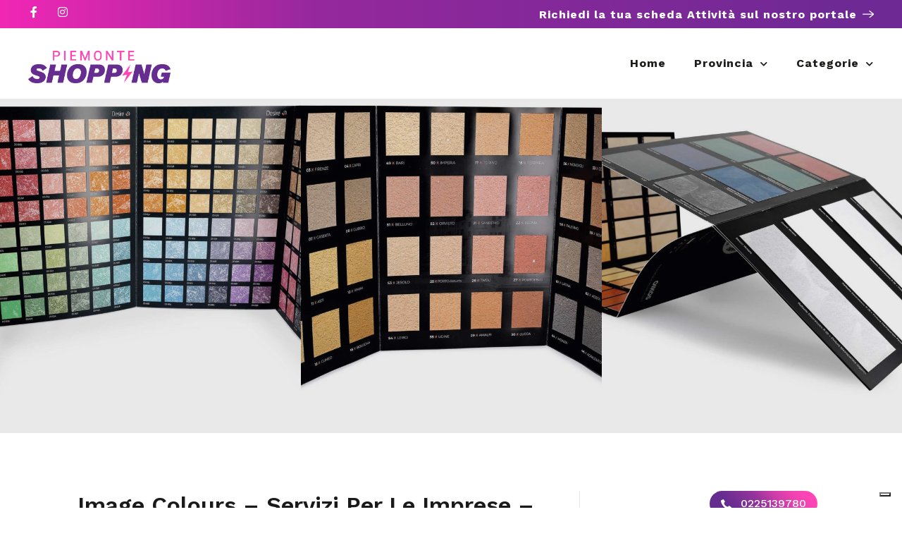

--- FILE ---
content_type: text/html; charset=utf-8
request_url: https://www.google.com/recaptcha/api2/anchor?ar=1&k=6LcmEEcqAAAAAMTkrybm7SSjZH4JdKonKxuccIki&co=aHR0cHM6Ly9waWVtb250ZXNob3BwaW5nLml0OjQ0Mw..&hl=en&v=PoyoqOPhxBO7pBk68S4YbpHZ&size=normal&anchor-ms=20000&execute-ms=30000&cb=2xiv69d3rlpq
body_size: 50495
content:
<!DOCTYPE HTML><html dir="ltr" lang="en"><head><meta http-equiv="Content-Type" content="text/html; charset=UTF-8">
<meta http-equiv="X-UA-Compatible" content="IE=edge">
<title>reCAPTCHA</title>
<style type="text/css">
/* cyrillic-ext */
@font-face {
  font-family: 'Roboto';
  font-style: normal;
  font-weight: 400;
  font-stretch: 100%;
  src: url(//fonts.gstatic.com/s/roboto/v48/KFO7CnqEu92Fr1ME7kSn66aGLdTylUAMa3GUBHMdazTgWw.woff2) format('woff2');
  unicode-range: U+0460-052F, U+1C80-1C8A, U+20B4, U+2DE0-2DFF, U+A640-A69F, U+FE2E-FE2F;
}
/* cyrillic */
@font-face {
  font-family: 'Roboto';
  font-style: normal;
  font-weight: 400;
  font-stretch: 100%;
  src: url(//fonts.gstatic.com/s/roboto/v48/KFO7CnqEu92Fr1ME7kSn66aGLdTylUAMa3iUBHMdazTgWw.woff2) format('woff2');
  unicode-range: U+0301, U+0400-045F, U+0490-0491, U+04B0-04B1, U+2116;
}
/* greek-ext */
@font-face {
  font-family: 'Roboto';
  font-style: normal;
  font-weight: 400;
  font-stretch: 100%;
  src: url(//fonts.gstatic.com/s/roboto/v48/KFO7CnqEu92Fr1ME7kSn66aGLdTylUAMa3CUBHMdazTgWw.woff2) format('woff2');
  unicode-range: U+1F00-1FFF;
}
/* greek */
@font-face {
  font-family: 'Roboto';
  font-style: normal;
  font-weight: 400;
  font-stretch: 100%;
  src: url(//fonts.gstatic.com/s/roboto/v48/KFO7CnqEu92Fr1ME7kSn66aGLdTylUAMa3-UBHMdazTgWw.woff2) format('woff2');
  unicode-range: U+0370-0377, U+037A-037F, U+0384-038A, U+038C, U+038E-03A1, U+03A3-03FF;
}
/* math */
@font-face {
  font-family: 'Roboto';
  font-style: normal;
  font-weight: 400;
  font-stretch: 100%;
  src: url(//fonts.gstatic.com/s/roboto/v48/KFO7CnqEu92Fr1ME7kSn66aGLdTylUAMawCUBHMdazTgWw.woff2) format('woff2');
  unicode-range: U+0302-0303, U+0305, U+0307-0308, U+0310, U+0312, U+0315, U+031A, U+0326-0327, U+032C, U+032F-0330, U+0332-0333, U+0338, U+033A, U+0346, U+034D, U+0391-03A1, U+03A3-03A9, U+03B1-03C9, U+03D1, U+03D5-03D6, U+03F0-03F1, U+03F4-03F5, U+2016-2017, U+2034-2038, U+203C, U+2040, U+2043, U+2047, U+2050, U+2057, U+205F, U+2070-2071, U+2074-208E, U+2090-209C, U+20D0-20DC, U+20E1, U+20E5-20EF, U+2100-2112, U+2114-2115, U+2117-2121, U+2123-214F, U+2190, U+2192, U+2194-21AE, U+21B0-21E5, U+21F1-21F2, U+21F4-2211, U+2213-2214, U+2216-22FF, U+2308-230B, U+2310, U+2319, U+231C-2321, U+2336-237A, U+237C, U+2395, U+239B-23B7, U+23D0, U+23DC-23E1, U+2474-2475, U+25AF, U+25B3, U+25B7, U+25BD, U+25C1, U+25CA, U+25CC, U+25FB, U+266D-266F, U+27C0-27FF, U+2900-2AFF, U+2B0E-2B11, U+2B30-2B4C, U+2BFE, U+3030, U+FF5B, U+FF5D, U+1D400-1D7FF, U+1EE00-1EEFF;
}
/* symbols */
@font-face {
  font-family: 'Roboto';
  font-style: normal;
  font-weight: 400;
  font-stretch: 100%;
  src: url(//fonts.gstatic.com/s/roboto/v48/KFO7CnqEu92Fr1ME7kSn66aGLdTylUAMaxKUBHMdazTgWw.woff2) format('woff2');
  unicode-range: U+0001-000C, U+000E-001F, U+007F-009F, U+20DD-20E0, U+20E2-20E4, U+2150-218F, U+2190, U+2192, U+2194-2199, U+21AF, U+21E6-21F0, U+21F3, U+2218-2219, U+2299, U+22C4-22C6, U+2300-243F, U+2440-244A, U+2460-24FF, U+25A0-27BF, U+2800-28FF, U+2921-2922, U+2981, U+29BF, U+29EB, U+2B00-2BFF, U+4DC0-4DFF, U+FFF9-FFFB, U+10140-1018E, U+10190-1019C, U+101A0, U+101D0-101FD, U+102E0-102FB, U+10E60-10E7E, U+1D2C0-1D2D3, U+1D2E0-1D37F, U+1F000-1F0FF, U+1F100-1F1AD, U+1F1E6-1F1FF, U+1F30D-1F30F, U+1F315, U+1F31C, U+1F31E, U+1F320-1F32C, U+1F336, U+1F378, U+1F37D, U+1F382, U+1F393-1F39F, U+1F3A7-1F3A8, U+1F3AC-1F3AF, U+1F3C2, U+1F3C4-1F3C6, U+1F3CA-1F3CE, U+1F3D4-1F3E0, U+1F3ED, U+1F3F1-1F3F3, U+1F3F5-1F3F7, U+1F408, U+1F415, U+1F41F, U+1F426, U+1F43F, U+1F441-1F442, U+1F444, U+1F446-1F449, U+1F44C-1F44E, U+1F453, U+1F46A, U+1F47D, U+1F4A3, U+1F4B0, U+1F4B3, U+1F4B9, U+1F4BB, U+1F4BF, U+1F4C8-1F4CB, U+1F4D6, U+1F4DA, U+1F4DF, U+1F4E3-1F4E6, U+1F4EA-1F4ED, U+1F4F7, U+1F4F9-1F4FB, U+1F4FD-1F4FE, U+1F503, U+1F507-1F50B, U+1F50D, U+1F512-1F513, U+1F53E-1F54A, U+1F54F-1F5FA, U+1F610, U+1F650-1F67F, U+1F687, U+1F68D, U+1F691, U+1F694, U+1F698, U+1F6AD, U+1F6B2, U+1F6B9-1F6BA, U+1F6BC, U+1F6C6-1F6CF, U+1F6D3-1F6D7, U+1F6E0-1F6EA, U+1F6F0-1F6F3, U+1F6F7-1F6FC, U+1F700-1F7FF, U+1F800-1F80B, U+1F810-1F847, U+1F850-1F859, U+1F860-1F887, U+1F890-1F8AD, U+1F8B0-1F8BB, U+1F8C0-1F8C1, U+1F900-1F90B, U+1F93B, U+1F946, U+1F984, U+1F996, U+1F9E9, U+1FA00-1FA6F, U+1FA70-1FA7C, U+1FA80-1FA89, U+1FA8F-1FAC6, U+1FACE-1FADC, U+1FADF-1FAE9, U+1FAF0-1FAF8, U+1FB00-1FBFF;
}
/* vietnamese */
@font-face {
  font-family: 'Roboto';
  font-style: normal;
  font-weight: 400;
  font-stretch: 100%;
  src: url(//fonts.gstatic.com/s/roboto/v48/KFO7CnqEu92Fr1ME7kSn66aGLdTylUAMa3OUBHMdazTgWw.woff2) format('woff2');
  unicode-range: U+0102-0103, U+0110-0111, U+0128-0129, U+0168-0169, U+01A0-01A1, U+01AF-01B0, U+0300-0301, U+0303-0304, U+0308-0309, U+0323, U+0329, U+1EA0-1EF9, U+20AB;
}
/* latin-ext */
@font-face {
  font-family: 'Roboto';
  font-style: normal;
  font-weight: 400;
  font-stretch: 100%;
  src: url(//fonts.gstatic.com/s/roboto/v48/KFO7CnqEu92Fr1ME7kSn66aGLdTylUAMa3KUBHMdazTgWw.woff2) format('woff2');
  unicode-range: U+0100-02BA, U+02BD-02C5, U+02C7-02CC, U+02CE-02D7, U+02DD-02FF, U+0304, U+0308, U+0329, U+1D00-1DBF, U+1E00-1E9F, U+1EF2-1EFF, U+2020, U+20A0-20AB, U+20AD-20C0, U+2113, U+2C60-2C7F, U+A720-A7FF;
}
/* latin */
@font-face {
  font-family: 'Roboto';
  font-style: normal;
  font-weight: 400;
  font-stretch: 100%;
  src: url(//fonts.gstatic.com/s/roboto/v48/KFO7CnqEu92Fr1ME7kSn66aGLdTylUAMa3yUBHMdazQ.woff2) format('woff2');
  unicode-range: U+0000-00FF, U+0131, U+0152-0153, U+02BB-02BC, U+02C6, U+02DA, U+02DC, U+0304, U+0308, U+0329, U+2000-206F, U+20AC, U+2122, U+2191, U+2193, U+2212, U+2215, U+FEFF, U+FFFD;
}
/* cyrillic-ext */
@font-face {
  font-family: 'Roboto';
  font-style: normal;
  font-weight: 500;
  font-stretch: 100%;
  src: url(//fonts.gstatic.com/s/roboto/v48/KFO7CnqEu92Fr1ME7kSn66aGLdTylUAMa3GUBHMdazTgWw.woff2) format('woff2');
  unicode-range: U+0460-052F, U+1C80-1C8A, U+20B4, U+2DE0-2DFF, U+A640-A69F, U+FE2E-FE2F;
}
/* cyrillic */
@font-face {
  font-family: 'Roboto';
  font-style: normal;
  font-weight: 500;
  font-stretch: 100%;
  src: url(//fonts.gstatic.com/s/roboto/v48/KFO7CnqEu92Fr1ME7kSn66aGLdTylUAMa3iUBHMdazTgWw.woff2) format('woff2');
  unicode-range: U+0301, U+0400-045F, U+0490-0491, U+04B0-04B1, U+2116;
}
/* greek-ext */
@font-face {
  font-family: 'Roboto';
  font-style: normal;
  font-weight: 500;
  font-stretch: 100%;
  src: url(//fonts.gstatic.com/s/roboto/v48/KFO7CnqEu92Fr1ME7kSn66aGLdTylUAMa3CUBHMdazTgWw.woff2) format('woff2');
  unicode-range: U+1F00-1FFF;
}
/* greek */
@font-face {
  font-family: 'Roboto';
  font-style: normal;
  font-weight: 500;
  font-stretch: 100%;
  src: url(//fonts.gstatic.com/s/roboto/v48/KFO7CnqEu92Fr1ME7kSn66aGLdTylUAMa3-UBHMdazTgWw.woff2) format('woff2');
  unicode-range: U+0370-0377, U+037A-037F, U+0384-038A, U+038C, U+038E-03A1, U+03A3-03FF;
}
/* math */
@font-face {
  font-family: 'Roboto';
  font-style: normal;
  font-weight: 500;
  font-stretch: 100%;
  src: url(//fonts.gstatic.com/s/roboto/v48/KFO7CnqEu92Fr1ME7kSn66aGLdTylUAMawCUBHMdazTgWw.woff2) format('woff2');
  unicode-range: U+0302-0303, U+0305, U+0307-0308, U+0310, U+0312, U+0315, U+031A, U+0326-0327, U+032C, U+032F-0330, U+0332-0333, U+0338, U+033A, U+0346, U+034D, U+0391-03A1, U+03A3-03A9, U+03B1-03C9, U+03D1, U+03D5-03D6, U+03F0-03F1, U+03F4-03F5, U+2016-2017, U+2034-2038, U+203C, U+2040, U+2043, U+2047, U+2050, U+2057, U+205F, U+2070-2071, U+2074-208E, U+2090-209C, U+20D0-20DC, U+20E1, U+20E5-20EF, U+2100-2112, U+2114-2115, U+2117-2121, U+2123-214F, U+2190, U+2192, U+2194-21AE, U+21B0-21E5, U+21F1-21F2, U+21F4-2211, U+2213-2214, U+2216-22FF, U+2308-230B, U+2310, U+2319, U+231C-2321, U+2336-237A, U+237C, U+2395, U+239B-23B7, U+23D0, U+23DC-23E1, U+2474-2475, U+25AF, U+25B3, U+25B7, U+25BD, U+25C1, U+25CA, U+25CC, U+25FB, U+266D-266F, U+27C0-27FF, U+2900-2AFF, U+2B0E-2B11, U+2B30-2B4C, U+2BFE, U+3030, U+FF5B, U+FF5D, U+1D400-1D7FF, U+1EE00-1EEFF;
}
/* symbols */
@font-face {
  font-family: 'Roboto';
  font-style: normal;
  font-weight: 500;
  font-stretch: 100%;
  src: url(//fonts.gstatic.com/s/roboto/v48/KFO7CnqEu92Fr1ME7kSn66aGLdTylUAMaxKUBHMdazTgWw.woff2) format('woff2');
  unicode-range: U+0001-000C, U+000E-001F, U+007F-009F, U+20DD-20E0, U+20E2-20E4, U+2150-218F, U+2190, U+2192, U+2194-2199, U+21AF, U+21E6-21F0, U+21F3, U+2218-2219, U+2299, U+22C4-22C6, U+2300-243F, U+2440-244A, U+2460-24FF, U+25A0-27BF, U+2800-28FF, U+2921-2922, U+2981, U+29BF, U+29EB, U+2B00-2BFF, U+4DC0-4DFF, U+FFF9-FFFB, U+10140-1018E, U+10190-1019C, U+101A0, U+101D0-101FD, U+102E0-102FB, U+10E60-10E7E, U+1D2C0-1D2D3, U+1D2E0-1D37F, U+1F000-1F0FF, U+1F100-1F1AD, U+1F1E6-1F1FF, U+1F30D-1F30F, U+1F315, U+1F31C, U+1F31E, U+1F320-1F32C, U+1F336, U+1F378, U+1F37D, U+1F382, U+1F393-1F39F, U+1F3A7-1F3A8, U+1F3AC-1F3AF, U+1F3C2, U+1F3C4-1F3C6, U+1F3CA-1F3CE, U+1F3D4-1F3E0, U+1F3ED, U+1F3F1-1F3F3, U+1F3F5-1F3F7, U+1F408, U+1F415, U+1F41F, U+1F426, U+1F43F, U+1F441-1F442, U+1F444, U+1F446-1F449, U+1F44C-1F44E, U+1F453, U+1F46A, U+1F47D, U+1F4A3, U+1F4B0, U+1F4B3, U+1F4B9, U+1F4BB, U+1F4BF, U+1F4C8-1F4CB, U+1F4D6, U+1F4DA, U+1F4DF, U+1F4E3-1F4E6, U+1F4EA-1F4ED, U+1F4F7, U+1F4F9-1F4FB, U+1F4FD-1F4FE, U+1F503, U+1F507-1F50B, U+1F50D, U+1F512-1F513, U+1F53E-1F54A, U+1F54F-1F5FA, U+1F610, U+1F650-1F67F, U+1F687, U+1F68D, U+1F691, U+1F694, U+1F698, U+1F6AD, U+1F6B2, U+1F6B9-1F6BA, U+1F6BC, U+1F6C6-1F6CF, U+1F6D3-1F6D7, U+1F6E0-1F6EA, U+1F6F0-1F6F3, U+1F6F7-1F6FC, U+1F700-1F7FF, U+1F800-1F80B, U+1F810-1F847, U+1F850-1F859, U+1F860-1F887, U+1F890-1F8AD, U+1F8B0-1F8BB, U+1F8C0-1F8C1, U+1F900-1F90B, U+1F93B, U+1F946, U+1F984, U+1F996, U+1F9E9, U+1FA00-1FA6F, U+1FA70-1FA7C, U+1FA80-1FA89, U+1FA8F-1FAC6, U+1FACE-1FADC, U+1FADF-1FAE9, U+1FAF0-1FAF8, U+1FB00-1FBFF;
}
/* vietnamese */
@font-face {
  font-family: 'Roboto';
  font-style: normal;
  font-weight: 500;
  font-stretch: 100%;
  src: url(//fonts.gstatic.com/s/roboto/v48/KFO7CnqEu92Fr1ME7kSn66aGLdTylUAMa3OUBHMdazTgWw.woff2) format('woff2');
  unicode-range: U+0102-0103, U+0110-0111, U+0128-0129, U+0168-0169, U+01A0-01A1, U+01AF-01B0, U+0300-0301, U+0303-0304, U+0308-0309, U+0323, U+0329, U+1EA0-1EF9, U+20AB;
}
/* latin-ext */
@font-face {
  font-family: 'Roboto';
  font-style: normal;
  font-weight: 500;
  font-stretch: 100%;
  src: url(//fonts.gstatic.com/s/roboto/v48/KFO7CnqEu92Fr1ME7kSn66aGLdTylUAMa3KUBHMdazTgWw.woff2) format('woff2');
  unicode-range: U+0100-02BA, U+02BD-02C5, U+02C7-02CC, U+02CE-02D7, U+02DD-02FF, U+0304, U+0308, U+0329, U+1D00-1DBF, U+1E00-1E9F, U+1EF2-1EFF, U+2020, U+20A0-20AB, U+20AD-20C0, U+2113, U+2C60-2C7F, U+A720-A7FF;
}
/* latin */
@font-face {
  font-family: 'Roboto';
  font-style: normal;
  font-weight: 500;
  font-stretch: 100%;
  src: url(//fonts.gstatic.com/s/roboto/v48/KFO7CnqEu92Fr1ME7kSn66aGLdTylUAMa3yUBHMdazQ.woff2) format('woff2');
  unicode-range: U+0000-00FF, U+0131, U+0152-0153, U+02BB-02BC, U+02C6, U+02DA, U+02DC, U+0304, U+0308, U+0329, U+2000-206F, U+20AC, U+2122, U+2191, U+2193, U+2212, U+2215, U+FEFF, U+FFFD;
}
/* cyrillic-ext */
@font-face {
  font-family: 'Roboto';
  font-style: normal;
  font-weight: 900;
  font-stretch: 100%;
  src: url(//fonts.gstatic.com/s/roboto/v48/KFO7CnqEu92Fr1ME7kSn66aGLdTylUAMa3GUBHMdazTgWw.woff2) format('woff2');
  unicode-range: U+0460-052F, U+1C80-1C8A, U+20B4, U+2DE0-2DFF, U+A640-A69F, U+FE2E-FE2F;
}
/* cyrillic */
@font-face {
  font-family: 'Roboto';
  font-style: normal;
  font-weight: 900;
  font-stretch: 100%;
  src: url(//fonts.gstatic.com/s/roboto/v48/KFO7CnqEu92Fr1ME7kSn66aGLdTylUAMa3iUBHMdazTgWw.woff2) format('woff2');
  unicode-range: U+0301, U+0400-045F, U+0490-0491, U+04B0-04B1, U+2116;
}
/* greek-ext */
@font-face {
  font-family: 'Roboto';
  font-style: normal;
  font-weight: 900;
  font-stretch: 100%;
  src: url(//fonts.gstatic.com/s/roboto/v48/KFO7CnqEu92Fr1ME7kSn66aGLdTylUAMa3CUBHMdazTgWw.woff2) format('woff2');
  unicode-range: U+1F00-1FFF;
}
/* greek */
@font-face {
  font-family: 'Roboto';
  font-style: normal;
  font-weight: 900;
  font-stretch: 100%;
  src: url(//fonts.gstatic.com/s/roboto/v48/KFO7CnqEu92Fr1ME7kSn66aGLdTylUAMa3-UBHMdazTgWw.woff2) format('woff2');
  unicode-range: U+0370-0377, U+037A-037F, U+0384-038A, U+038C, U+038E-03A1, U+03A3-03FF;
}
/* math */
@font-face {
  font-family: 'Roboto';
  font-style: normal;
  font-weight: 900;
  font-stretch: 100%;
  src: url(//fonts.gstatic.com/s/roboto/v48/KFO7CnqEu92Fr1ME7kSn66aGLdTylUAMawCUBHMdazTgWw.woff2) format('woff2');
  unicode-range: U+0302-0303, U+0305, U+0307-0308, U+0310, U+0312, U+0315, U+031A, U+0326-0327, U+032C, U+032F-0330, U+0332-0333, U+0338, U+033A, U+0346, U+034D, U+0391-03A1, U+03A3-03A9, U+03B1-03C9, U+03D1, U+03D5-03D6, U+03F0-03F1, U+03F4-03F5, U+2016-2017, U+2034-2038, U+203C, U+2040, U+2043, U+2047, U+2050, U+2057, U+205F, U+2070-2071, U+2074-208E, U+2090-209C, U+20D0-20DC, U+20E1, U+20E5-20EF, U+2100-2112, U+2114-2115, U+2117-2121, U+2123-214F, U+2190, U+2192, U+2194-21AE, U+21B0-21E5, U+21F1-21F2, U+21F4-2211, U+2213-2214, U+2216-22FF, U+2308-230B, U+2310, U+2319, U+231C-2321, U+2336-237A, U+237C, U+2395, U+239B-23B7, U+23D0, U+23DC-23E1, U+2474-2475, U+25AF, U+25B3, U+25B7, U+25BD, U+25C1, U+25CA, U+25CC, U+25FB, U+266D-266F, U+27C0-27FF, U+2900-2AFF, U+2B0E-2B11, U+2B30-2B4C, U+2BFE, U+3030, U+FF5B, U+FF5D, U+1D400-1D7FF, U+1EE00-1EEFF;
}
/* symbols */
@font-face {
  font-family: 'Roboto';
  font-style: normal;
  font-weight: 900;
  font-stretch: 100%;
  src: url(//fonts.gstatic.com/s/roboto/v48/KFO7CnqEu92Fr1ME7kSn66aGLdTylUAMaxKUBHMdazTgWw.woff2) format('woff2');
  unicode-range: U+0001-000C, U+000E-001F, U+007F-009F, U+20DD-20E0, U+20E2-20E4, U+2150-218F, U+2190, U+2192, U+2194-2199, U+21AF, U+21E6-21F0, U+21F3, U+2218-2219, U+2299, U+22C4-22C6, U+2300-243F, U+2440-244A, U+2460-24FF, U+25A0-27BF, U+2800-28FF, U+2921-2922, U+2981, U+29BF, U+29EB, U+2B00-2BFF, U+4DC0-4DFF, U+FFF9-FFFB, U+10140-1018E, U+10190-1019C, U+101A0, U+101D0-101FD, U+102E0-102FB, U+10E60-10E7E, U+1D2C0-1D2D3, U+1D2E0-1D37F, U+1F000-1F0FF, U+1F100-1F1AD, U+1F1E6-1F1FF, U+1F30D-1F30F, U+1F315, U+1F31C, U+1F31E, U+1F320-1F32C, U+1F336, U+1F378, U+1F37D, U+1F382, U+1F393-1F39F, U+1F3A7-1F3A8, U+1F3AC-1F3AF, U+1F3C2, U+1F3C4-1F3C6, U+1F3CA-1F3CE, U+1F3D4-1F3E0, U+1F3ED, U+1F3F1-1F3F3, U+1F3F5-1F3F7, U+1F408, U+1F415, U+1F41F, U+1F426, U+1F43F, U+1F441-1F442, U+1F444, U+1F446-1F449, U+1F44C-1F44E, U+1F453, U+1F46A, U+1F47D, U+1F4A3, U+1F4B0, U+1F4B3, U+1F4B9, U+1F4BB, U+1F4BF, U+1F4C8-1F4CB, U+1F4D6, U+1F4DA, U+1F4DF, U+1F4E3-1F4E6, U+1F4EA-1F4ED, U+1F4F7, U+1F4F9-1F4FB, U+1F4FD-1F4FE, U+1F503, U+1F507-1F50B, U+1F50D, U+1F512-1F513, U+1F53E-1F54A, U+1F54F-1F5FA, U+1F610, U+1F650-1F67F, U+1F687, U+1F68D, U+1F691, U+1F694, U+1F698, U+1F6AD, U+1F6B2, U+1F6B9-1F6BA, U+1F6BC, U+1F6C6-1F6CF, U+1F6D3-1F6D7, U+1F6E0-1F6EA, U+1F6F0-1F6F3, U+1F6F7-1F6FC, U+1F700-1F7FF, U+1F800-1F80B, U+1F810-1F847, U+1F850-1F859, U+1F860-1F887, U+1F890-1F8AD, U+1F8B0-1F8BB, U+1F8C0-1F8C1, U+1F900-1F90B, U+1F93B, U+1F946, U+1F984, U+1F996, U+1F9E9, U+1FA00-1FA6F, U+1FA70-1FA7C, U+1FA80-1FA89, U+1FA8F-1FAC6, U+1FACE-1FADC, U+1FADF-1FAE9, U+1FAF0-1FAF8, U+1FB00-1FBFF;
}
/* vietnamese */
@font-face {
  font-family: 'Roboto';
  font-style: normal;
  font-weight: 900;
  font-stretch: 100%;
  src: url(//fonts.gstatic.com/s/roboto/v48/KFO7CnqEu92Fr1ME7kSn66aGLdTylUAMa3OUBHMdazTgWw.woff2) format('woff2');
  unicode-range: U+0102-0103, U+0110-0111, U+0128-0129, U+0168-0169, U+01A0-01A1, U+01AF-01B0, U+0300-0301, U+0303-0304, U+0308-0309, U+0323, U+0329, U+1EA0-1EF9, U+20AB;
}
/* latin-ext */
@font-face {
  font-family: 'Roboto';
  font-style: normal;
  font-weight: 900;
  font-stretch: 100%;
  src: url(//fonts.gstatic.com/s/roboto/v48/KFO7CnqEu92Fr1ME7kSn66aGLdTylUAMa3KUBHMdazTgWw.woff2) format('woff2');
  unicode-range: U+0100-02BA, U+02BD-02C5, U+02C7-02CC, U+02CE-02D7, U+02DD-02FF, U+0304, U+0308, U+0329, U+1D00-1DBF, U+1E00-1E9F, U+1EF2-1EFF, U+2020, U+20A0-20AB, U+20AD-20C0, U+2113, U+2C60-2C7F, U+A720-A7FF;
}
/* latin */
@font-face {
  font-family: 'Roboto';
  font-style: normal;
  font-weight: 900;
  font-stretch: 100%;
  src: url(//fonts.gstatic.com/s/roboto/v48/KFO7CnqEu92Fr1ME7kSn66aGLdTylUAMa3yUBHMdazQ.woff2) format('woff2');
  unicode-range: U+0000-00FF, U+0131, U+0152-0153, U+02BB-02BC, U+02C6, U+02DA, U+02DC, U+0304, U+0308, U+0329, U+2000-206F, U+20AC, U+2122, U+2191, U+2193, U+2212, U+2215, U+FEFF, U+FFFD;
}

</style>
<link rel="stylesheet" type="text/css" href="https://www.gstatic.com/recaptcha/releases/PoyoqOPhxBO7pBk68S4YbpHZ/styles__ltr.css">
<script nonce="XL_stTagkSJbxKbSByTeKw" type="text/javascript">window['__recaptcha_api'] = 'https://www.google.com/recaptcha/api2/';</script>
<script type="text/javascript" src="https://www.gstatic.com/recaptcha/releases/PoyoqOPhxBO7pBk68S4YbpHZ/recaptcha__en.js" nonce="XL_stTagkSJbxKbSByTeKw">
      
    </script></head>
<body><div id="rc-anchor-alert" class="rc-anchor-alert"></div>
<input type="hidden" id="recaptcha-token" value="[base64]">
<script type="text/javascript" nonce="XL_stTagkSJbxKbSByTeKw">
      recaptcha.anchor.Main.init("[\x22ainput\x22,[\x22bgdata\x22,\x22\x22,\[base64]/[base64]/[base64]/[base64]/cjw8ejpyPj4+eil9Y2F0Y2gobCl7dGhyb3cgbDt9fSxIPWZ1bmN0aW9uKHcsdCx6KXtpZih3PT0xOTR8fHc9PTIwOCl0LnZbd10/dC52W3ddLmNvbmNhdCh6KTp0LnZbd109b2Yoeix0KTtlbHNle2lmKHQuYkImJnchPTMxNylyZXR1cm47dz09NjZ8fHc9PTEyMnx8dz09NDcwfHx3PT00NHx8dz09NDE2fHx3PT0zOTd8fHc9PTQyMXx8dz09Njh8fHc9PTcwfHx3PT0xODQ/[base64]/[base64]/[base64]/bmV3IGRbVl0oSlswXSk6cD09Mj9uZXcgZFtWXShKWzBdLEpbMV0pOnA9PTM/bmV3IGRbVl0oSlswXSxKWzFdLEpbMl0pOnA9PTQ/[base64]/[base64]/[base64]/[base64]\x22,\[base64]\x22,\[base64]/Chn9Fwr/[base64]/[base64]/Cl8ORd8O3M00YwphAXBfCksOzVGrCrMOkEMKWS3DCnsKfPQ0PNsOrfmbCq8OKesKfwqzCljxewqrCtForHsOdIsOtfnMzwrzDtgpDw7kiLAg8OlISGMKofFo0w5M5w6nCoTMCdwTClSzCksK1WUoWw4BWwpBiP8ORBVByw6PDhcKEw64Bw7/DinHDmsO9PRoHRSodw6wtQsK3w5rDhBs3w7LCjywESxfDgMOxw47CosOvwogrwq/[base64]/CqVcqSWA3TRNBLsO1PmEmRzx6AlfCthnDkUdew4jCkBRmCMOFw6gpwojCn0rDqCfDn8KPwo9/[base64]/w6wNw58ow7Z9cMKnHsKxwqtLXsKZwqZae2RcwqY3S2cPw7FFOcOBwovDkhzDucORwrLDvxDCuT7Cg8OCXsOQesKCwp8kwrApNsKNwo4nGsKxw7UGw5jDrCPDk1tyKjXDpyx9JMKYwrLDjsOvAxrCpBxWwoEfw7U/[base64]/CiEPDsHTDksOHw6kowr1CcMOPw5jCnCMcw7NfCXsWwr9VJTYQcUdOwqFgesKOMMKsI00ndcKBShzCkFfCgAnDlMKZwpbCg8KKwoxbwrccRcOeV8OfPSQLwot6wp1hFwnDlMOdJHBtwrLDuEPCigTCpG/[base64]/[base64]/[base64]/DisK/V8KmwrbDkQoCw6bDkMOKR8KewolSwonDmT09wpLCsMK5csO9A8KIwpTCkMKDF8OOwrNcw7rDh8KwbXIywrfCgiVCwp1ZdUAfwrDCsAnCklvDv8O/[base64]/w71/e8KEw5FNVgciwqrCtXplQRbDuQLClMOOVEV7w7PCrXvDmnNrw5xYwonCtsOPwpB9WcKbGMKHUsO1w4sxw67CtQwPdcKkIcO/w7DCmMKqwp7Dv8KRcMKtwpDCjMONw47Dt8Osw403wrJUQg8dJMKKw73Dh8OCEkgGL10AwpwoGyDCt8OkMsOcwoHCmcOnw7zDtMOrE8OPXgHDt8KNFMOvZSHDpsK8w5lkw5PDssOow67DjT7CkG7DncK/HTzCjXrDo1A/wqHDp8Opw74Uwp3ClsKBOcKMwqHCicKgwohsJcKpw4DCmj/[base64]/Cr31ef8OrwqsfOgXDswcrSMKjw4bDkm5CwoDCr8KKSjnCnTDDiMKJScO2fmPDh8KaEjEOdU4NdGhpwo3CoBfDmDFTwqvCjRfCj2BSKcKFwoDDvG/DhXYvw5bDm8O4EhfCvMO0U8OtOBUUZzPDmCJtwo8owrbDky7DsQgNw6LDl8KgJ8Knd8KHwqbDjsKwwrhxWcKQNMKlCkrCgT7Dnk0qAgnClMOFwrp7eVx6wrrDmmEdID/Cng1CL8KLeQpCw43CugfCg3cfw7powotYLiPDtcKYW0wbFGZXw7TDq0BowpnDi8Oheg/Du8ORw6jCiHHCl1LCr8K7w6fCq8Kqw5pLdcK/w47DlmHCtV7DsnTDtSNvwo9kw63DkBHDgBw/CMK5YMKrw78Ww79jNFjCtwo+wqBfHMOgEBFdw6sJwotPwoNDw5zDncO4w6fDkMKLw6AMw6tpw6zDo8O4W3jCnMOaMMO0w64dFsKJCy9rw41Sw4nDlMKXMxw7wotww5rDh1ZOw58NBhtdPsKpXAfCnsK8wq/Dq2fCoT40Rj4+FMKwdcOSwqbDjg1eTH3CuMO2EsOvRWVrFiVKw7DCk3kCEG5bw6zDgsOqw6J/wrfDklEYYycBw6DDtTA9wrTDtcONw4oBw6EzKH3CqcOTVcOWw44KHcKEw5R4bxfDpMO3Y8OJHMOoOTXDhXTDhCbDs37Ct8O/KsKvHsOAAFnDswfDqBLDr8O9wpXCscK9w48eT8K/wq5JKwrDj1bCnTvDllXDqygYWHPDtMOkwpXDjcKSwoXCmU15al3Dk1smdsOjw6DCicKMw5/Cu1jDnksYXkdVL3djT2TCmk7CkMKPwqHCicKlKMO4wp3Di8OgUTnDu0fDj0zDs8OXAcOAwpHCuMKNw5TDpcKzLTdVw7R4wpfCgnV1w6PCq8OOw7A5w6ZowrHCj8KrQg/CrXzDvsOlwoEEwqs8N8KHw5fCvxLDrsKLwrrDjsKhSETDs8OQw47ClijCsMOEcWvClSw9w6bCjMO2wrMPMsO7w5bCjUZZw59gw6TDncOncMOcKh7CgsORPFjDgmJRwqTCjxszwpptw54Ob0/CmW5Bw6EPwqEXw5Ygwrxow505FBbCjxTCgcKvw63Cg8K4w68vw69kwqRpwrjCtcOYAisYw4o9woZIw7LCsRnCssOFW8KfI3DCtl5Le8Ovdl5AVMKHwojDkBjCjxYiw41tw63Dp8OzwpYAbMKyw59Yw7NWCRoqw4cwJE0Zw6/DjQjDlsObGMO3J8O8UUc8AghBwqXDjcOlwqZZAMOfwqggwoQPw7vCv8KEECFXc3vDisOEw4HClB/[base64]/CkJCwpzDgMO5w6/CoMKgEHcDW8O8M8KZw6LDscKTFsOyNcOTwqdeYcKzZMOPX8KKDcOWYMK/[base64]/DpMKlwpFcw6bCm3bCvRLCncK6wqLCo8O8wovCh8KKwpfCt8OGGGgxRcOSw54dwrV5Qi3CoCHCucK0w4nCm8OCMsKcwoPCmMOCBkIgRg8xDMKsc8OOw77DqXnCkwMvwp7ClMK+w47CmzzDoAXDgRrCpEfCnGcXw5wNwqArw7pTwpzCnR8Rw4tNw7/CqcKSH8K0w4pXL8K8w6/DnDvCuGFebFVTLsKbbkzCn8KCw7F7WQ/ClsKeLcOrIDhawrB2eVtiOR4Ww7pFVjkbwoAvwoBBGcOmwo5Md8Oqw6zDiXkrFsKmwq7CtsKCf8O5SMKnfg/DhMO/wqIOwpkEwoBRB8K3w4pGw47DvsKvMsKWIV3Cv8K6wpzDvcK3RsOrIMOow747wpIZTG1vwqzDi8OfwobDgTbDnsOCw7ZTw6/Di0PCszJaJ8O6wovDlw5QLjHCsVwvE8KDLsK4NMKsF0jDmRhewrTDvsKiFVHDvVw5Z8KwGMKywokmZHXDkBETwoTCoyhcwrTCkwlGe8OiecOcJSDCscO6wp/CtDrDu3J0IMOyw5/CgsO7KxjDl8KWesOcwrMFIl3CgH0ow4DCsmo0w5cywotuwqDCssKcwprCsxUbwpHDtisBOsKUOVIfdcOnDxFfwoYSw44rNSbDt3jCisKqw71Gw7XClsO9w6tYwqtTw6NDwqrCqMOXd8ORRgNcTT3ClMKLwpMkwq/Di8KcwoQwV1tpBkkcw6BgUsKJwrRwPcKWTAUHwqPDssOtwobDhWVTw7s+wrrChk3Dgjlkd8Kiw47DkcOfwpBXLl7DlgLDu8OGwpwzwrVmw5tNwpthwow9c1PCnhkEJRwmN8OOH3TDr8Ood0/CvDATGiQxw7AKwofDoSchwrdXFAPCtnZKwq/DiHZbw4HDlhLDmQw7MMOLw4HDvWQpwqHDundYwo1LJsK4esKkdMOEKcKPI8KdCz90w7Fdw5jDi0MJMDgSwpDCt8K2EBdcwqzDqUgawrMrw7XCtzfCsQ3CqxzDqsOIS8Kgw6RQwowNw7A1IMOww7bDoFMFMMO4fn/Ck3PDjMOnVADDrCBkfU51HMKkLg1bwqwZwqTDjlprw6LDs8Kww6bCingHBsO7w4/[base64]/DrAdBwqM0XMKZwqsyw4nCq8OJOR/DnMOgwr4pFRFbw6MUPxYKw6F5dMKdwrnDgcO0b0YOSRvDosKIwprDqGLCv8KdT8KVBTnCrsKvCk7DqlFnExBDR8KgwprDl8KlwpDDvSowNsK1B1zCkCsgwoVuw7/[base64]/w6bCkMKBwqbDusKUGQXDpnIbwobDkiEsTMORNVE1QkbDqAzCrwdJw7ItfX5DwrFXaMOfCyBow5PDozPDlcKww4BIwqvDoMOYw6PCvjsEBcOkwp/[base64]/Cj8OewoluwrZvw58HfVrCimvCvFTClB48HlheFcK8d8OPw6YncBDDsMK8wrPDs8OeAQnCkzvDl8KzCsOvBFPCt8Kyw6hVw6EQwqzCh3M3w6fCuyvCkcKUwqRXHEJbw7cTwr3DkMKTJjjDkwPCv8KwasOKcGtSw7TDsT/CggxfWcO4w7hTRMO5X2tmwphPccOqYcK+RsOZElQLwoI0wojDmMO2wqDDm8OZwqZEwqPDjcK5W8KVQcOnND/CnlbDiEXCujIjwq3Ci8Oew6c5wprCncOAFsO2wqBXw5XCsMO6w6LDrsKywpvDo3bCsSTDmWIeKsKdLsOZdwgMwrJTwoJqwq7DqcOAWnnDsUw/SsKBHAnDsB8XWsO3wonCncOswr/[base64]/[base64]/DijTDuiMcw6UKISbDqWxpwrHDs2zCgwjCr8KbwoHClsOMDcKbwroUw4I8b1tIQn0bw65Gw6DDtlLDgMO9wqvCscK4worDpsK3Xn9nPxsyEEB9I2PDp8KlwpoDw6F5I8O9R8O5w4LDtcOcCcOzwrvCk0ZWRMOnDG7DkUEhw7jDvFjCtWcqbcO4w4cuw4zCoEl4FB/DkcO3w4YaC8KUw5bDlMOrbcOMwoYtRBHCj2jDhjltw5HCjEhEWcKzF37DqCN4w7tkR8KiPMKtFcKuWUIiw6EdwqVKw4Ebw7JQw4bCki0gdnc7NMO/[base64]/Diw3DkHXCpR5TQsKKK8KFworChcObwpRCwoluTU5bHMO3wrskEcOBdQPCjsKgaUTCjDcCB151A2nClMKswqEaDTnCt8KMJ0TDjF3Cp8KOw4VzdsORwrPCrsKgYMOOOwHDiMKTwoYrwo3CjMKwwo7DkF/CvA4ow4NWw5ozw5TCtsK+wqzDpcOiV8KrKsOrw7JOwqLDtsKJwoZew6TCrSVBD8ODFcOYYHvCnMKQKlbCnMOCw7Isw7RZw4MlJ8OLSsKtw6IPw4zCtnDDksO3w4/CiMOwDDwxw6Q1dsKKXMKqWMK0SsOleibCs0A6wrPDk8KYwoPCl1Nqa8KTTEsxWsKWw6tHwq0lLVjDvldWw7hkw6XCrMK8w48PNcOiwqnCosOxCk3CkMKtw6I3w4ROw641EsKIw59Gw7NwCAPDilTCm8KMw6E/[base64]/ClsK/w45lw5gYw4LCmsOaYF8efMOEFsOww5jCmcOXQsKxw7IvOsOWwq7DrSNVVcKvdsO1LcOFNcKtDRrDsMKXQnFvfTFWwr9uNAdDKsK+woBDZCIZw4QKw4/[base64]/[base64]/CnUdwpbCkMO0K8K9w4HCnsKZcMKkfMOBGyHCssODNnrCvMOJZF1vw68Sby4twq4KwqUsGcObwoY4w7PCksOlwrw6IUzCrwtAFH7DnVTDpMKOw5XDq8OCM8ODwr/[base64]/GV0Nw7Jiw5TDhjouw6vDpcKwwqoNw70mUzoRIABywqhEwrvCi18ebcKyw5DCowAFDBvDhSB/[base64]/JiwTIsOjw4fCvzLDoH8VwrnDp8OWwqvDvMK+wpzDr8K+wrM7woLCnsKXJMO/wpDCsSgjwrM9Ui/Cu8Kiw7LDjMOZW8OrS2vDlsODeyDDvkbDhMKdw4U0FcKHw4rDlE/DncKrTwlQGMKlc8KqwpvDtcKrw6UdwrrDpnUVw4PDqcKHw5NFEMOtcsKycU3Di8OeDcKZwoleakljeMKnw6RqwoQkCMKwJsKKw5XCvTLDvcKPMMO5cC/DjsOhZ8K2b8KawpBjwrfCg8KBQCxiR8O8RSdbw5NMw4J1YwgMdMO0bBxpesKsNzjDoirCjMK0w5dyw7jCg8OBw7PCnsK+dFIlwrJKS8O5B3nDusKAwrpWVxp/w4PCkgvDtSYmBMOswpRXwohnTsO8QsOTwr3Dt3oqMwlvVijDtwXCu1DCscOQwovDu8K4MMKdJgplwq7DhjooOsKgw4rDlEIMCVTCsAJcwr9xLsKXWTfDg8OcCcKxZRlXaQEyPcO2TQ/CjsO1wq0HM2N8wrDCmU9IwpbDtsOLChFQblhyw75rw6zCucO7w4nCoiDDnsOuL8K7wr7CuyDDu3DDiR9hUsO3FAbClsKvY8OnwoxMwrbCpxvCjsKpwr9Bw6Ymwo7CimF2acKwByN/[base64]/[base64]/EsOuYTzDmMKSwrzDocOBESIyNFnCqWZFwqLDpT/Dt8OFbcOWCcOYQBgOJcKgwo/Dr8O+w7JMC8ObesKRdMOnL8KYwqFDwqMvwq3CiEINwonDjmUvwoXCpi5jw4jDjXUgKnttRsOsw74TOcOQJMOoY8OlAMO+aU4pwot8JxPDn8OEwpjDpX/[base64]/C1x8LUDDgH/CtsKLwoHCsSZLw4bCksOOEkbDmsK6WMKyFcKLwqHDmwHCvCVbRl3ChEkUwrvCsi1/e8KAC8KATX3DqWvCjnhQZMOVAcKmwrnCj2YJw4LCjsOnw6wuel7DtF5fQCXDkhtnwofDmFPCqFzCnhFUwr4KwqbCkGFwDhQSe8O9YWhyRMKrwrwVwohiw5ArwoNYdTbDk0ArD8KSL8K/wqfCjcKVw5rDrngUbcOcw4YobsOhAGUReFZjwrc7wpV9wpHDtcKhIMOow7TDk8OhYEcWJgjDqcOywpILw5ZowqfDuirChsKBw5RbwrrCunnCtMOCETkDJGLDtsOdfy8Pw5vDiSDCvsOcw5REM3Qgwo8lCcO/SsO+w4MTwpw2O8KWw5DDusOmG8K+wrNKAzjDk1d1HsKXVy/CvzoHwrjCk34rw7BYe8K1a17CuQjDgcOpQifCqn4nw7dUeMKeK8KrdnIIX1zCtUHCmcKMC1DDmFjCtG5gdsO3w5IqwpDCicOPUwRdLVQUB8K9w5jDscOXwr7DqlNKw4ZudmrCm8ONFnXDiMOuwqE1CcO3w6nCvxINAMO2PlXDpRvDgcKYVzZ6w4d7XkHDqAEWwq/CsR3CmRtnwoNTw5zDhCQ9GcOPecKJw5EpwogNw5czwoDDsMKvwqbChCfDpMOyXSrDvMOMCMK/Z0PDtwl1wpUbAsK5w4DCkMOxw5dFwphawrI7RCzDglDCvxUjw4/DhcKLRcO5PVUWwrclw7nCisKzwrPCiMKEw7/CgMO0wqNVw5UwLnUywqIOZsOLw5TDnVVidDwOe8OIwpTCmMOYd2HDlFrDjiZ9AcOLw4/Dg8Kfwo3Cg0wvwqDCisOIbcOfwos0KEnCsMK5cVdGw7LCtRjCoBMKwp1DJhdzVnbChWjDmsK8WxLDgMKtw4IVR8Ojw73Dg8Klw4DDncK3wpvCoTHCkXnCoMK/QmnCpcOYckfDlsOQw6TCgHrDhMOLMDDCusKZQ8K8wozCkinDjwB/w5c1NyTCvsOvDMKsU8OfRsKvVMO5wp8oVmPCtgjDqcKaBMKIw5jCiRXCtEE/w7jDl8O8w4HCr8KcMyrCmcK0w6AcBkbCpsKxOXJlS2zDnsK8TRIWb8KZP8OAM8KAw6LCssOEaMO3XsOfwpoqCHHCu8OkwpfCssOdw4gBwpDCrigVHsOjODjCqMOzU2p3w41Rwqd0AsKkw7MEw5lRwpHCol/DlcO7fcK9woNbwpBZw6PCvwZywrvDt0XCnsKcw7dZYHtUwqTDmH1Hwpp2fsOsw5zCtklow5rDh8KGLcKFOyDCnQjCqGZ5wqQpwot/[base64]/DjjEJRMKOw7TCgSbCo8OvUzgXwoQBw5UmwpNZOHEbwoNxw4LDtE9ZO8OMZ8K2wqhFfVxjAUvCszAnwoLDmDnDsMKLLW3DvcOLacOAw7/DjcOZL8O5P8OuQFXCtMOvKCx+w5gNfMKLGsOfwqnDhH87aE/DrTcHw4FUwrEleAcTOMKeZcKqwr4Aw74Mw7pcf8KrwrRjwo1OU8OIA8OZw410wo/DvsKxZDpIB2nCh8OwwqTDhsOKw4fDlsKDwqFEJXrCu8OFcMOVw7TCgi5KX8KCw4lJEzvCtsOkwpzDnSXDvcOyaSvDlFLCpmtqfcORCBnCr8OAw5ohwp/DpEMXDGgeO8O/wp4QUMKkw4wfT1bCtcKPZ3DDp8Ovw6R1w7HDscKFw7pUZwIOw4fDuC94wpRpBBQpw7nDkMK1w63Dk8K0wo41wpTCuzg/wrHCj8OJIsOqw6Q+SMOFHz3CmFDCoMKuw4LDumJlT8Oww5sEPF4nYEHCnsOYQUPDpsKqwo1Mw7gLaVfDpTAiwpXDssK8w6nCt8K6w4dFRXsfNHIrYCvCmcOMRgZYw7LCnA/[base64]/Ds8Kmwo/Dk3w1w5YEMMKzw5ZzHMKWVsOxw47CmMOUBwTDhMK6w7Nuw55hw7bCjAEBX0PDrMKYw5vCvhR3a8O/wo7Cn8K1ZTLCusOLwq1KesOew7IlEcKXw70aNsOqVzfDqMK2C8KaNmzDnDhEwp86HnHDhMKdwqfDtsOawqzDscO1QEQewpLDscKIw4AXYEbChcOjcGzCmsOQFGnChMOvw7w7P8OYc8K5w4o6Q2DClcOuw5PDvQXCr8Kww6zCuVjDssKYwqAvcwgyJ2oPw7jDrcK2VG/[base64]/[base64]/[base64]/JGhPFMOnYsOEwpFFYkrCtVt0K8KhVhIKwqMVw4bDhMKlFMKSwpnCgMKlw4FSw4hHF8KcDCXDkcO5QcOlw7DDkhPCrcOZw6Q/IsOTDSjCgMONcXlYPcKyw77CiyDDjsOUBmIIwobDqE7Cn8OXw6bDi8OYY0zDr8KBwrnDsn3CqwEJwrvDs8O0wr0ew7hJwrTDpMKSw6XDqlHDl8K7wr/DvUpqwrg6w7cLw5fDlMKAHcKGwop2f8OUc8KaDzTCksOCw7cvw6HCumDCng4xBRrCjCBWwq/Dgh9mcHLCnXPDpMOrXcOMwpccWkHDqsK5NUAfw4LCmcOlw4TCvMKyVMO+wr9haxjCq8OOM2YSw5/DmVvCi8Olw5rDm07DsX/CtcKpQmJ8FcKowrEIFHzCvsKsw6sER1zCqMKDNcKsACdvNcKbfmExGMKgNsKfZk80VcK8w5rDosK3NMKuRg4lw5zCgAkXw7vDlB/CgsKFwoMFF1/DvcKrZ8KAPMOyRsKpFSR/w5sIw5vClhfCm8KfVH3Cu8KMwonDmMKzd8KdD0A4D8Kbw7vCpiczWhISwobDvsK7NMOpKldRB8Oxw4LDssKWw5MGw7zDksKQeCXChRtzOS5+ScOow6kuw5/DuFzCt8KATcOyI8OMaFsiwrVbfX9uVjsIwpY7w53CjcKQB8KDw5XDlX/Cp8KBIcOYw6wEw4Qlw6V1egZsPgPDkzl1T8KLwrFVcwPDisOsek5Hw7JmEcOJHMOhMAYMw5YSCcO0w4nCnsKvVxDCgsOMCTYbw6o2UQkPQ8Kswo7CnElhHMONw7DCrsK5wovDpxfCpcO2w5HDhsOxTMOtwoXDnMOsGMKkwqvDhcOTw4MkbMOPwq87w6/DlRJBwr4Yw7ZIwo8nZFHCsiJTw4AedsOyWcOwZ8KnwrZECcOTBcKjwpnChcO5aMOew7DDrBRqaB3CgirDnBzCjcOGwr1uwpR1wpQHP8Oqwoluw5wQNmLCrcKjwp/CocK5w4TDpsKBwrjCmmzCicKow5tJw5E1w6nDpRLCiznCggQiZcK8w6gyw7fDiDTDkG3DmxMDLQbDvljDrFwnw48fH27CscOqw63DkMO/wr1hIMOTKsKuD8OiWMO5wqUVw4V3IcOJw4cJwq/Dq2NWAsOkRMOqN8KmDVnCgMKvLU/[base64]/CucK3RMKIbyDDrBY9f8K7wpzCizR5wq03w6I+BH7DlcOkREzDnnVUTMO+w7goaUzCknfDiMKmw5nDlAvCkcKsw4BTwoPDhxN2K18IA3hFw7Eaw43CpjDClSTDt25Aw5NCLygkYBbCn8OaPcOxw6wmEQcQTUXDn8KsbVJpTG13ecKTdMKRMgpYCAvCosO/XMO+KkVASjJ6ZnQyw67DnRxvLcKWw7PCigPCo1IHw44gwrJQMmUAw6rCrEbClmjDssKIw79nw7o8UsOZw5crwp/[base64]/CscOzVMKdw6fDhcKyOE9Tw7whR8K7HCfDskxZSFHDscKHCUDDu8Kjw43CkxRWwr3DvMOKwpoZw6PCosO7w6HDrcKNFMK8VlpmacKxwoYLTy/CnMKnwpDDrHTCosKIw6bCksKlcBVMRRjCnwDCu8KiQC7Dpg/ClFXDjMKXwqlawqBzwrrCt8OvwpnCk8K7SmzDqcOTw5RlG0YVwoghNsORJ8KKYsKkwodWwr3Du8OBw6BZXcKfw7rDlScew4jDi8OwCsOpwog1TsKIccK4X8KpdMOZw5/[base64]/DmcOOJGU2wrJnwqDChQfDjhUawoZXMgF4YsKiIMOxwovDp8OlegXDscK2YcOWwrsJScKCw6ABw5HDqDQEbsKmfj5gSMODwoxkw4jCjyfCiksiKWPCjMKYwp0ZwpvCslvChcKIwoNcw7t1eCLCtgFOwqLChsK8PcKqw4luw45gWsO4SH4xw6/CpAPDs8ORw6UqVVkKeUfCn1XCtSpPw6nDgQHCgMOrQljDm8K0ekzCtMKtFnFIw7rCpMO1wqrDrsO6IlgzbMKJw4pyLlRwwpd/[base64]/wqDChkFJDMOJw74pe8OTw7TCoMKPNcKwfkvCpsKcJRjCnsObGsOWw47DoG3CuMOww7PDkG/[base64]/DnsOjQ8Kqw6sLZAsrScK8fsOPdQJyI3ZcU8KRDcOLdsO7w6N0MFR+w5rCocOAa8O2BMK/wovCsMKnwpnCoVXDmy8xZ8O7QsK4OcO/DMOqAMKlw4Z8wpJ2wpXCmMOEWyxBZsK4wonCnErDvgZmKcKtQScHM13DsVwZH0PDtSDDu8KRw5jCqFJawqfCjm80entWUMOswoI+w5N8w49ELzbCqgUxwoN4d3PDvBfDkRTDpcOgw4HCrXJvGsK6wq/[base64]/DviXDrQQyw6TCnsO4TQA3V8Omwp/Crlsjw5QgcMOuwojDhsKWwozDrR3CjWZeT0YJe8OIAsK/PMOBSMKTwrFOw5Z7w4E4UcOvw41tJsOkMk9YWsOjwrIdw7DChydqT2Vuw6duw7PCiBpVw5vDncOqSiE2XsKrT3/DrE/CisOSd8K1JULDjzLCt8KHX8Ouw7xvwpjCiMKwBnbDtcOYVmhMwrNSRWXDuBLDlVXDrU/[base64]/Cq0zDkG7Cp0bDnVIIeSDCjHvDjFVLYsOdwqgtw5Vawqg+wqNOw7J/[base64]/Djw3Cs0oRw7lpw4vCpxrDnW5rLcOkEVLDlsKLDyfDkCofGcK8wr3DjMKGXcKMfklLw6cXAMK9w4LCl8KAw6LCmcKlZ0BgwrzCjiotOMOIw6/DhTcbGXLDtsKBwqtJw5XDhUs3AMKvworCtiLDi0NIwonDuMOgw4bCp8O0w6Vje8OUdkUkcsOGSkpGFx5xw6HCtj9LwoJiwqlqw7bDpChHwoHCoBo6wrRBwoJzdj/DjcOrwpc0w7hOEzRsw41pw5jCrMK8CQRnLkbDlVnChcKhwpvDjGMmw5cHw73CsxzCg8KYw7zCtiNIw5t4wpxcasKYwoPDijbDiHscQnVNwq/[base64]/ZMOKwqkUDmHClsOMw6HCvcOIw7TCr1vCjcO+w4PCoC/Dj8Kww4nCn8KYw65sOV9KN8OrwpMfwrZ+D8K1IDFyBMKhP1DCgMKpK8OfwpXClD3CrUZdZFYgwq3DunZcaBDCkcO8KBjDnsOewolFA33CqBfDjsOiwpI2w7LDrcOZfVjCmMOWw6kKLsKVwpDDgMOkERk6C2/DgnBTwplQI8OlFcOUw7l3w5sIw6zCu8OQDMKyw7tIwqXCncOAwoMFw73CkynDlsOVCXlQwqDCskEcDsK6e8Otwr/CpMOHw5XDpWrCsMKxRGYww6bDoU/CqXvDmCvDl8Kpwrh2wpHDhMOBw75MeG4QHcO5ClhUwoPCpRdENRVgXsOHV8O2wrHCoiEpwpXDjgs5wrnDpsKUw5hrwqbCgDfCjlrCjsO0VsKwc8KMw60hw7hmwq3CtcO4ekVCdzjDlcKzw55fwo7CmgwrwqBWMMKbwqbDosKkGMKdworDrMKgw5AKw74pIX9vw5JGAR/DknfDscOWPmjCpE7DgAxGIsOTwq7Dj2EKwofCncK+J2FHw5zDtcOMW8KVKiPDu1PCnFQqwqlRbhHCosOzwo4xZ1fDtzrDlcOoOWzCqcKnLjYuFcK4LEQ7wq/DgsOxaV0kw6BpZgAcw4QaJQzCgcK+wpk6KsOcw7nCj8OHPVLCjsO/wrHDsxvDrsOgw6w6w4kyeXHCl8KQAMOHWT/CoMKRCUfCtcO8woBuDjs0wq4EUVRpWsOPwo1dwobClsOuw7tEUx7Cp0ERwpUSw7o5w4gaw6gGwpTCu8Oqw69RJMKyRXrDmsKWwqBgwozDn3PDgcOkwqckO3Btw47Dm8Opw6BFEQBxw7bCk1zCscOCcsK8w4jChnF3wpNBw5AZwr/CssK0w7d2MlXCjhzDlBzCvcKgVcKSwpkyw6/[base64]/DvcKCecKmw7vDtsKOwo3DusObw6jDtjrCv3pZw67CtGN4CcOnw6sqwqrCvQ3DvMKEH8KLw6/DosO2JcKXwqRFOx7DmcO5PwxdP3whP2ZpdnTDnsOBV1cjw7oFwp0NIV1LwprDu8KWQVcrTsKVNhlwUS0jRcOOQMONMMOZDMKYwoElw4kSwpAXwrpgwq9MOU8RFyMlwpoIbEHDhsKNw7A/woPCrUjCrSLDvsOGw7TCmTnCk8O/[base64]/DuAHDscOhdnjCsX9hJcK6c8ODJ2PChhnChH7DgkJTfcKUw6DDsj1KN1NdTC5ZXG80w6tzGCnDoFPDscO6wqnCoGUUbU/CuUQDA27DkcOHw5QhDsKtaGJQwpJvcDJVw4TDi8Obw4zCnx4uw51fATUUw4Alw7HCjhENwrZFIMKLwrvClsO0w7onw71BDsOvwojDtcO8PcOvwofCoCLDujfDnMOfwrvDikopKT8fwrLDjAnCssKCMy3Ds3tVwqLCoh3ChC5Lw7lHwp/[base64]/[base64]/CiRjDm3vDqcK1wrw2w48ZWzYzw4LCvijCssKZwqxOw7LCpsO7RsOkwpdXwqYLwpDDq2vCn8OhM3jDgMO2w6DDiMOQccO1w6MswpoFcg4fNQ91M0/DiU5RwqYMw43DjMKLw6/DrMO7LcOAwq0uecO9VMOnw7rDg1ovAkfCuHLDgR/[base64]/Ci8K+wp4iw5/DqUNSLsOZw6A+w7zCnT/DgDrDr8OSw7bCqRLClcKjwr/CsnXCjcOFwo7Cj8KGwpPCpFwycsO/w6ggw7nCl8OsWEPCrMO0SlTCqR3CmTALwrfDiBrDuC3DusKUHR7CgMKdwps3YMKeLFEBGVTCrVdywqAAATvDmx/Dv8O0w590wodMw7Q6PMO3wo86F8Kjwpx9cjQjwqfDssK8HMKQcxMbw5JOQ8Kxw61wHUg/w6rDgsKlwoUpU0/DmcO+I8OswrPCo8Kjw4LDgRfCosKwMg7DlH3Dm17Di2cpM8KNworCjwjCk0FAeRbDuDYnw6nDmsKOKkRpw51fwpY4wqHCvcOIw7YEw6MVwqzDkMO5AsOyWMKibsKZwpLCmMKEwocRSsO2bEByw7bCq8KBc21+CXxuaVdCw4zCikglEQUdRk/[base64]/DqBo3wrYGdiXCvTA6w65Rw7ECWsKbWi4Lw7Y1d8KrBG4Iwqthw6PDgBESw65VwqFdwoPDnm5hKB03IsKudMOTF8KXejYoY8OPw7HClcKmw7NjJsK6ZsKDw63DtcOKKsKZw7vDomI/[base64]/DnxtuwqlKw7cVwqsdw4XCqMKCwozCjmHDlmHDozxRbcO2WsOZwpA8w7HDhxHDmsK9UcOWw7YBbzciwpA2wrM9Y8Kuw4QFPSMpwr/[base64]/DiUM1wozCl2MJEcK5Rn9PeXcTwoPCgcKrejd8WEzCrMOvwp0Ow4zCosOhYcKId8Klw5DCkCIDO3/DgxoXwoYTwofDkcKseidmw7bCv2hww6rCicOACsOha8KtBx93w6HCkD/CsVXDoXdWYMOpw7VKJ3INw5t+cTHCgQ0WcsKywqzCrgREw4zCnArCqMOGwrjDjgbDs8KyJ8Kuw7vCoSvDocOUwpPCiUzClAllwr0mwrEFOGTCncO+w5LDusOtDcO9HzLCscOZZDsUw6cBWRbDggLCkVEcE8O/b2fDrETCjsKmwrjCsMKiWnEQwqPDqMKIwqIVw40cw7PCrjjCh8K9w6xFw4Z8w4tQwpwtJsOxUxLDmsOdwqLDocOkJcKNw7jDulIMcsOtaH/DukxLWMKfPsO4w7lDR1NUwo0XwrnCrcOkBFnDmcKGEMOeIcOewp7CqTFzf8Kbwol0DFHCiyTDphrDoMKfw5RIOD3CoMKGworCrS9TT8O0w4/DvMKjGWPCmsOHwpwROkkhw4U3w6/DncOLEsOIw5PDg8K2w50Cwq8bwrsWw7nDq8KCY8OfQUHCv8K9QnYDMlXCvyJwTCfCssKER8O5wrguwo90w5xRw7TCqsKMw79Sw7DCu8Kvwo9Nw4fDi8Ozwp8LK8OWG8ODfMOCFXt+LhrCjcKzG8K7w5HDqMK6w6rCoHoNwo3CrkMgNlrClXDDmk/CssOSWhHDlMKWFg0Zw5TCk8Kiw4ZeXMKWw4w1w4QEwqUTFz1OQMKtwqx3wpnCqUbDucK2GxLCghHDsMKBwoJlXEZ2G1jCv8K3J8KXf8KWf8KSw59ZwpnDtsOvaMO+wr5HDsO1Gm/[base64]/Dj8KIFsOvHsOtOG/CkQjCkMKdJsKgJh5kw63Dh8KtTcO2wqZubsKdGEbCjsOsw6XDmk/[base64]/CgMK/eiBDFsOMaMO3w55Nw5bClm/CrMOEw57Cj8KVw70teDsbbsOhYA/Cq8K0MQIvw5QLwo/DlMKEw5rCl8OKw4LCsjchwrLCmcKXwroBw6LDnlorwrvDvsK2wpNawqsqUsK1HcOvw4fDsGxCEwZjwpjCg8KTwqXCsg/DgmbDuDPCrWTChBHDo3YGwr8FZTzCpcKAw43ChMK/[base64]/DjiNqw5bDqcKjIsKYw4Acw7lQw5HCgMOOCsKzEHzDisOHw5vDozDDujHDicKpwo4zDMOpFkg1WcOpM8KQK8OoKBMvQcKvwrRzT2PCsMObHsOiw7Mrw6wULUQgw5hnwr/CiMKlccKnw4Mzw7XDmsO6woTDi2F5esKEwpXCoknDg8O8woQ0wqdOw4nCisORw73Dji9Gw6o8wp1Tw6jDvwXDvVcZX1VCSsKCwqNTHMOTw4zDozjDp8O5w7NTP8OHVnLCosKeAD0BFA81wpZbwphDdBzDhcOzZm/DusKbanYOwpU9E8KWwrnCgyrCigjCjjfDnMOFwo/Cr8OqE8KtUk/DoG5Dw4tSSsO2w6MswrIwCcOYWj3Ds8KXUcKIw7zDvcKrUkEWK8KCwpHDgnFQwoXCjgXCpcOQPsOQPhzDhRfDmS7Cs8OuCnPDpkobwpN+HWZ2J8OWw4tEDcKCw53Cp2/Ch13CqcK0wrrDliRxw4nDjyd6K8O9wp7DtXfCrTprw5LCs280wofCscKhfMKISsKAw4fCgXBhbSbDhENZwrZHVRnDmz4XwqrDjMKIOn8+wqp4w6lIwp8vw5UsDMO4RcKPwo8nwqURUWfCg1gaBMK+wpnCmi4PwqgiworCj8ObG8O/TMOyLlFVwoJlwr/DnsOkQMODeW0uCsKTGh3DoBDDvEPDscOzXsKFw6lyOMOswovCv3YjwrvCs8OZMsKgwpHCoj3DilxpwpEnw5kawr5uwqpaw5UrTcOwbsKmw77Dh8OJDMKpNR3Cnws5fsOuwq7CtMOVw61xbcOuJcOEwrTDhMKecmRfwq/DjnLDjsKPf8ONwpvCiUnCqW5Ed8OBHCJUJsOyw75RwqUnwrHCssKsEjtgwqzCrDfDu8KbXjN6w7fCmjnCkcKZwpLDnkXCizYhD0PDqiwtSMKTwoPCjx/Di8OeECrCnhlDKWBFUMOkYnDCo8K/[base64]/DrgpaORrCuW8ww4HDn8K2VTXDnGEEw53CssObw57DicKKO3dOIlQeF8KQw6BNPcOCQn9/wqR4w5/Chy/[base64]/UBEYEMOwbcKWwo5/[base64]\\u003d\\u003d\x22],null,[\x22conf\x22,null,\x226LcmEEcqAAAAAMTkrybm7SSjZH4JdKonKxuccIki\x22,0,null,null,null,1,[21,125,63,73,95,87,41,43,42,83,102,105,109,121],[1017145,826],0,null,null,null,null,0,null,0,1,700,1,null,0,\[base64]/76lBhnEnQkZnOKMAhk\\u003d\x22,0,0,null,null,1,null,0,0,null,null,null,0],\x22https://piemonteshopping.it:443\x22,null,[1,1,1],null,null,null,0,3600,[\x22https://www.google.com/intl/en/policies/privacy/\x22,\x22https://www.google.com/intl/en/policies/terms/\x22],\x22wx2OzOt2z8qG02uvI9J/hxXIygYASsiD9nIdgAt8MvM\\u003d\x22,0,0,null,1,1768723742254,0,0,[188,165,159],null,[237,208,69],\x22RC-wJII7ZcRtfWmIg\x22,null,null,null,null,null,\x220dAFcWeA5pKIo5_GdPaqSPuJR_pjqUNRbnu7LanwZDgqX2S3_waMOKguCSmruhgWtA7-P26F2a1Tp7F_CpYgTu2GcbB_G1E856_g\x22,1768806542126]");
    </script></body></html>

--- FILE ---
content_type: text/css
request_url: https://piemonteshopping.it/wp-content/uploads/elementor/css/post-19012.css?ver=1768524899
body_size: 2158
content:
.elementor-widget-section .premium-global-badge-{{ID}} .premium-badge-container{background-color:var( --e-global-color-primary );}.elementor-widget-section .premium-global-badge-{{ID}} .premium-badge-text{color:var( --e-global-color-secondary );}.elementor-widget-section .premium-global-badge-{{ID}} .premium-badge-icon{color:var( --e-global-color-secondary );fill:var( --e-global-color-secondary );}.elementor-widget-section .premium-global-cursor-{{ID}}{color:var( --e-global-color-primary );fill:var( --e-global-color-primary );}.elementor-widget-section.premium-cursor-ftext .premium-global-cursor-{{ID}} .premium-cursor-follow-text{font-family:var( --e-global-typography-primary-font-family ), Sans-serif;font-weight:var( --e-global-typography-primary-font-weight );}.elementor-19012 .elementor-element.elementor-element-2c1a7264 > .elementor-container > .elementor-column > .elementor-widget-wrap{align-content:center;align-items:center;}.elementor-19012 .elementor-element.elementor-element-2c1a7264:not(.elementor-motion-effects-element-type-background), .elementor-19012 .elementor-element.elementor-element-2c1a7264 > .elementor-motion-effects-container > .elementor-motion-effects-layer{background-color:#005BFF;}.elementor-19012 .elementor-element.elementor-element-2c1a7264 > .elementor-container{max-width:1200px;min-height:40px;}.elementor-19012 .elementor-element.elementor-element-2c1a7264{transition:background 0.3s, border 0.3s, border-radius 0.3s, box-shadow 0.3s;margin-top:0px;margin-bottom:0px;padding:0px 15px 0px 15px;}.elementor-19012 .elementor-element.elementor-element-2c1a7264 > .elementor-background-overlay{transition:background 0.3s, border-radius 0.3s, opacity 0.3s;}.elementor-widget-column .premium-global-badge-{{ID}} .premium-badge-container{background-color:var( --e-global-color-primary );}.elementor-widget-column .premium-global-cursor-{{ID}}{color:var( --e-global-color-primary );fill:var( --e-global-color-primary );}.elementor-widget-column.premium-cursor-ftext .premium-global-cursor-{{ID}} .premium-cursor-follow-text{font-family:var( --e-global-typography-primary-font-family ), Sans-serif;font-weight:var( --e-global-typography-primary-font-weight );}.elementor-widget-column .premium-global-badge-{{ID}} .premium-badge-text{color:var( --e-global-color-secondary );}.elementor-widget-column .premium-global-badge-{{ID}} .premium-badge-icon{color:var( --e-global-color-secondary );fill:var( --e-global-color-secondary );}.elementor-widget-social-icons .premium-global-badge-{{ID}} .premium-badge-container{background-color:var( --e-global-color-primary );}.elementor-widget-social-icons .premium-global-cursor-{{ID}}{color:var( --e-global-color-primary );fill:var( --e-global-color-primary );}.elementor-widget-social-icons.premium-cursor-ftext .premium-global-cursor-{{ID}} .premium-cursor-follow-text{font-family:var( --e-global-typography-primary-font-family ), Sans-serif;font-weight:var( --e-global-typography-primary-font-weight );}.elementor-widget-social-icons .premium-global-badge-{{ID}} .premium-badge-text{color:var( --e-global-color-secondary );}.elementor-widget-social-icons .premium-global-badge-{{ID}} .premium-badge-icon{color:var( --e-global-color-secondary );fill:var( --e-global-color-secondary );}.elementor-19012 .elementor-element.elementor-element-201cf50e{--grid-template-columns:repeat(0, auto);--icon-size:16px;--grid-column-gap:20px;--grid-row-gap:0px;}.elementor-19012 .elementor-element.elementor-element-201cf50e .elementor-widget-container{text-align:left;}.elementor-19012 .elementor-element.elementor-element-201cf50e .elementor-social-icon{background-color:#005BFF00;--icon-padding:0em;}.elementor-19012 .elementor-element.elementor-element-201cf50e .elementor-social-icon i{color:#FFFFFF;}.elementor-19012 .elementor-element.elementor-element-201cf50e .elementor-social-icon svg{fill:#FFFFFF;}.elementor-widget-image-box .premium-global-badge-{{ID}} .premium-badge-container{background-color:var( --e-global-color-primary );}.elementor-widget-image-box .premium-global-cursor-{{ID}}{color:var( --e-global-color-primary );fill:var( --e-global-color-primary );}.elementor-widget-image-box.premium-cursor-ftext .premium-global-cursor-{{ID}} .premium-cursor-follow-text{font-family:var( --e-global-typography-primary-font-family ), Sans-serif;font-weight:var( --e-global-typography-primary-font-weight );}.elementor-widget-image-box .premium-global-badge-{{ID}} .premium-badge-text{color:var( --e-global-color-secondary );}.elementor-widget-image-box .premium-global-badge-{{ID}} .premium-badge-icon{color:var( --e-global-color-secondary );fill:var( --e-global-color-secondary );}.elementor-widget-image-box .elementor-image-box-title{font-family:var( --e-global-typography-primary-font-family ), Sans-serif;font-weight:var( --e-global-typography-primary-font-weight );color:var( --e-global-color-primary );}.elementor-widget-image-box:has(:hover) .elementor-image-box-title,
					 .elementor-widget-image-box:has(:focus) .elementor-image-box-title{color:var( --e-global-color-primary );}.elementor-widget-image-box .elementor-image-box-description{font-family:var( --e-global-typography-text-font-family ), Sans-serif;font-weight:var( --e-global-typography-text-font-weight );color:var( --e-global-color-text );}.elementor-19012 .elementor-element.elementor-element-5809bd30 .elementor-image-box-wrapper{text-align:right;}.elementor-19012 .elementor-element.elementor-element-5809bd30.elementor-position-right .elementor-image-box-img{margin-left:8px;}.elementor-19012 .elementor-element.elementor-element-5809bd30.elementor-position-left .elementor-image-box-img{margin-right:8px;}.elementor-19012 .elementor-element.elementor-element-5809bd30.elementor-position-top .elementor-image-box-img{margin-bottom:8px;}.elementor-19012 .elementor-element.elementor-element-5809bd30 .elementor-image-box-title{margin-bottom:0px;font-family:"Work Sans", Sans-serif;font-size:16px;font-weight:700;color:#FFFFFF;}.elementor-19012 .elementor-element.elementor-element-5809bd30 .elementor-image-box-wrapper .elementor-image-box-img{width:16px;}.elementor-19012 .elementor-element.elementor-element-5809bd30 .elementor-image-box-img img{transition-duration:0.3s;}.elementor-19012 .elementor-element.elementor-element-5809bd30 .elementor-image-box-description{font-family:"Work Sans", Sans-serif;font-size:16px;font-weight:700;letter-spacing:1px;color:#FFFFFF;}.elementor-19012 .elementor-element.elementor-element-7ef899ec > .elementor-container > .elementor-column > .elementor-widget-wrap{align-content:center;align-items:center;}.elementor-19012 .elementor-element.elementor-element-7ef899ec > .elementor-container{max-width:1200px;min-height:100px;}.elementor-19012 .elementor-element.elementor-element-7ef899ec{padding:0px 15px 0px 15px;z-index:100;}.elementor-widget-image .premium-global-badge-{{ID}} .premium-badge-container{background-color:var( --e-global-color-primary );}.elementor-widget-image .premium-global-cursor-{{ID}}{color:var( --e-global-color-primary );fill:var( --e-global-color-primary );}.elementor-widget-image.premium-cursor-ftext .premium-global-cursor-{{ID}} .premium-cursor-follow-text{font-family:var( --e-global-typography-primary-font-family ), Sans-serif;font-weight:var( --e-global-typography-primary-font-weight );}.elementor-widget-image .premium-global-badge-{{ID}} .premium-badge-text{color:var( --e-global-color-secondary );}.elementor-widget-image .premium-global-badge-{{ID}} .premium-badge-icon{color:var( --e-global-color-secondary );fill:var( --e-global-color-secondary );}.elementor-widget-image .widget-image-caption{color:var( --e-global-color-text );font-family:var( --e-global-typography-text-font-family ), Sans-serif;font-weight:var( --e-global-typography-text-font-weight );}.elementor-19012 .elementor-element.elementor-element-1ee2b963{text-align:left;}.elementor-19012 .elementor-element.elementor-element-1ee2b963 img{height:56px;}.elementor-widget-nav-menu .premium-global-badge-{{ID}} .premium-badge-container{background-color:var( --e-global-color-primary );}.elementor-widget-nav-menu .premium-global-cursor-{{ID}}{color:var( --e-global-color-primary );fill:var( --e-global-color-primary );}.elementor-widget-nav-menu.premium-cursor-ftext .premium-global-cursor-{{ID}} .premium-cursor-follow-text{font-family:var( --e-global-typography-primary-font-family ), Sans-serif;font-weight:var( --e-global-typography-primary-font-weight );}.elementor-widget-nav-menu .premium-global-badge-{{ID}} .premium-badge-text{color:var( --e-global-color-secondary );}.elementor-widget-nav-menu .premium-global-badge-{{ID}} .premium-badge-icon{color:var( --e-global-color-secondary );fill:var( --e-global-color-secondary );}.elementor-widget-nav-menu .elementor-nav-menu .elementor-item{font-family:var( --e-global-typography-primary-font-family ), Sans-serif;font-weight:var( --e-global-typography-primary-font-weight );}.elementor-widget-nav-menu .elementor-nav-menu--main .elementor-item{color:var( --e-global-color-text );fill:var( --e-global-color-text );}.elementor-widget-nav-menu .elementor-nav-menu--main .elementor-item:hover,
					.elementor-widget-nav-menu .elementor-nav-menu--main .elementor-item.elementor-item-active,
					.elementor-widget-nav-menu .elementor-nav-menu--main .elementor-item.highlighted,
					.elementor-widget-nav-menu .elementor-nav-menu--main .elementor-item:focus{color:var( --e-global-color-accent );fill:var( --e-global-color-accent );}.elementor-widget-nav-menu .elementor-nav-menu--main:not(.e--pointer-framed) .elementor-item:before,
					.elementor-widget-nav-menu .elementor-nav-menu--main:not(.e--pointer-framed) .elementor-item:after{background-color:var( --e-global-color-accent );}.elementor-widget-nav-menu .e--pointer-framed .elementor-item:before,
					.elementor-widget-nav-menu .e--pointer-framed .elementor-item:after{border-color:var( --e-global-color-accent );}.elementor-widget-nav-menu{--e-nav-menu-divider-color:var( --e-global-color-text );}.elementor-widget-nav-menu .elementor-nav-menu--dropdown .elementor-item, .elementor-widget-nav-menu .elementor-nav-menu--dropdown  .elementor-sub-item{font-family:var( --e-global-typography-accent-font-family ), Sans-serif;font-weight:var( --e-global-typography-accent-font-weight );}.elementor-19012 .elementor-element.elementor-element-7debee64 .elementor-menu-toggle{margin-left:auto;background-color:#02010100;}.elementor-19012 .elementor-element.elementor-element-7debee64 .elementor-nav-menu .elementor-item{font-family:"Work Sans", Sans-serif;font-size:16px;font-weight:700;line-height:100px;letter-spacing:1px;}.elementor-19012 .elementor-element.elementor-element-7debee64 .elementor-nav-menu--main .elementor-item{color:#1D1D1B;fill:#1D1D1B;padding-left:0px;padding-right:0px;padding-top:0px;padding-bottom:0px;}.elementor-19012 .elementor-element.elementor-element-7debee64 .elementor-nav-menu--main .elementor-item:hover,
					.elementor-19012 .elementor-element.elementor-element-7debee64 .elementor-nav-menu--main .elementor-item.elementor-item-active,
					.elementor-19012 .elementor-element.elementor-element-7debee64 .elementor-nav-menu--main .elementor-item.highlighted,
					.elementor-19012 .elementor-element.elementor-element-7debee64 .elementor-nav-menu--main .elementor-item:focus{color:#B83AA4;fill:#B83AA4;}.elementor-19012 .elementor-element.elementor-element-7debee64 .elementor-nav-menu--main:not(.e--pointer-framed) .elementor-item:before,
					.elementor-19012 .elementor-element.elementor-element-7debee64 .elementor-nav-menu--main:not(.e--pointer-framed) .elementor-item:after{background-color:#FF46B5;}.elementor-19012 .elementor-element.elementor-element-7debee64 .e--pointer-framed .elementor-item:before,
					.elementor-19012 .elementor-element.elementor-element-7debee64 .e--pointer-framed .elementor-item:after{border-color:#FF46B5;}.elementor-19012 .elementor-element.elementor-element-7debee64 .elementor-nav-menu--main .elementor-item.elementor-item-active{color:#B83AA4;}.elementor-19012 .elementor-element.elementor-element-7debee64 .elementor-nav-menu--main:not(.e--pointer-framed) .elementor-item.elementor-item-active:before,
					.elementor-19012 .elementor-element.elementor-element-7debee64 .elementor-nav-menu--main:not(.e--pointer-framed) .elementor-item.elementor-item-active:after{background-color:#FF46B5;}.elementor-19012 .elementor-element.elementor-element-7debee64 .e--pointer-framed .elementor-item.elementor-item-active:before,
					.elementor-19012 .elementor-element.elementor-element-7debee64 .e--pointer-framed .elementor-item.elementor-item-active:after{border-color:#FF46B5;}.elementor-19012 .elementor-element.elementor-element-7debee64{--e-nav-menu-horizontal-menu-item-margin:calc( 40px / 2 );}.elementor-19012 .elementor-element.elementor-element-7debee64 .elementor-nav-menu--main:not(.elementor-nav-menu--layout-horizontal) .elementor-nav-menu > li:not(:last-child){margin-bottom:40px;}.elementor-19012 .elementor-element.elementor-element-7debee64 .elementor-nav-menu--dropdown a, .elementor-19012 .elementor-element.elementor-element-7debee64 .elementor-menu-toggle{color:#1A1A1A;}.elementor-19012 .elementor-element.elementor-element-7debee64 .elementor-nav-menu--dropdown a:hover,
					.elementor-19012 .elementor-element.elementor-element-7debee64 .elementor-nav-menu--dropdown a.elementor-item-active,
					.elementor-19012 .elementor-element.elementor-element-7debee64 .elementor-nav-menu--dropdown a.highlighted,
					.elementor-19012 .elementor-element.elementor-element-7debee64 .elementor-menu-toggle:hover{color:#BB0B76;}.elementor-19012 .elementor-element.elementor-element-7debee64 .elementor-nav-menu--dropdown a:hover,
					.elementor-19012 .elementor-element.elementor-element-7debee64 .elementor-nav-menu--dropdown a.elementor-item-active,
					.elementor-19012 .elementor-element.elementor-element-7debee64 .elementor-nav-menu--dropdown a.highlighted{background-color:#02010100;}.elementor-19012 .elementor-element.elementor-element-7debee64 .elementor-nav-menu--dropdown a.elementor-item-active{color:#BB0B76;}.elementor-19012 .elementor-element.elementor-element-7debee64 .elementor-nav-menu--dropdown .elementor-item, .elementor-19012 .elementor-element.elementor-element-7debee64 .elementor-nav-menu--dropdown  .elementor-sub-item{font-family:"Work Sans", Sans-serif;font-size:16px;font-weight:400;}.elementor-19012 .elementor-element.elementor-element-7debee64 .elementor-nav-menu--dropdown{border-style:none;border-radius:8px 8px 8px 8px;}.elementor-19012 .elementor-element.elementor-element-7debee64 .elementor-nav-menu--dropdown li:first-child a{border-top-left-radius:8px;border-top-right-radius:8px;}.elementor-19012 .elementor-element.elementor-element-7debee64 .elementor-nav-menu--dropdown li:last-child a{border-bottom-right-radius:8px;border-bottom-left-radius:8px;}.elementor-19012 .elementor-element.elementor-element-7debee64 .elementor-nav-menu--main .elementor-nav-menu--dropdown, .elementor-19012 .elementor-element.elementor-element-7debee64 .elementor-nav-menu__container.elementor-nav-menu--dropdown{box-shadow:0px 4px 20px 0px rgba(0, 0, 0, 0.1);}.elementor-19012 .elementor-element.elementor-element-7debee64 .elementor-nav-menu--dropdown a{padding-left:16px;padding-right:16px;padding-top:8px;padding-bottom:8px;}.elementor-19012 .elementor-element.elementor-element-7debee64 .elementor-nav-menu--dropdown li:not(:last-child){border-style:none;border-bottom-width:0px;}.elementor-19012 .elementor-element.elementor-element-7debee64 .elementor-menu-toggle:hover{background-color:#02010100;}@media(max-width:1024px){.elementor-19012 .elementor-element.elementor-element-7debee64 .elementor-nav-menu .elementor-item{line-height:20px;}.elementor-19012 .elementor-element.elementor-element-7debee64 .elementor-nav-menu--main .elementor-item{padding-top:16px;padding-bottom:16px;}.elementor-19012 .elementor-element.elementor-element-7debee64 .elementor-nav-menu--dropdown a{padding-left:24px;padding-right:24px;padding-top:16px;padding-bottom:16px;}}@media(max-width:767px){.elementor-19012 .elementor-element.elementor-element-5809bd30 .elementor-image-box-img{margin-bottom:8px;}.elementor-19012 .elementor-element.elementor-element-5809bd30 .elementor-image-box-wrapper .elementor-image-box-img{width:15%;}.elementor-19012 .elementor-element.elementor-element-5809bd30 .elementor-image-box-description{font-size:15px;line-height:1.7em;}.elementor-19012 .elementor-element.elementor-element-10e9d400{width:50%;}.elementor-19012 .elementor-element.elementor-element-1ee2b963 img{object-fit:contain;}.elementor-19012 .elementor-element.elementor-element-287f2f3b{width:50%;}.elementor-19012 .elementor-element.elementor-element-7debee64 .elementor-nav-menu .elementor-item{font-size:24px;line-height:30px;}.elementor-19012 .elementor-element.elementor-element-7debee64 .elementor-nav-menu--dropdown .elementor-item, .elementor-19012 .elementor-element.elementor-element-7debee64 .elementor-nav-menu--dropdown  .elementor-sub-item{font-size:24px;}}/* Start custom CSS for section, class: .elementor-element-2c1a7264 */.elementor-19012 .elementor-element.elementor-element-2c1a7264 {
  background: linear-gradient(
    90deg,
    #FF27B8 0%,
    #F127B4 0.01%,
    #CE27AB 13.94%,
    #95289D 35.1%,
    #6E2994 93.75%
  );
}/* End custom CSS */
/* Start custom CSS for nav-menu, class: .elementor-element-7debee64 */ul.elementor-nav-menu--dropdown a, ul.elementor-nav-menu--dropdown a:focus, ul.elementor-nav-menu--dropdown a:hover {
  border-inline-start: 0 !important;
}/* End custom CSS */
/* Start custom CSS */.category-small-box-alt {
    width: calc(100% * (1/3) - 25px);
}

span.save.listeo_core-bookmark-it.like-icon {
    display: none;
}


a.category-small-box-alt {
    background-color: transparent;
    box-shadow: none !important;
}


.category-small-box-alt:before {
    background-color: transparent;
}
.category-small-box-alt:hover {
    background-color: transparent;
    transform: translateY(-6px);
}

.listeo-svg-icon-box-grid svg, .elementor .listeo-svg-icon-box-grid svg {
    height: 55px;
}/* End custom CSS */